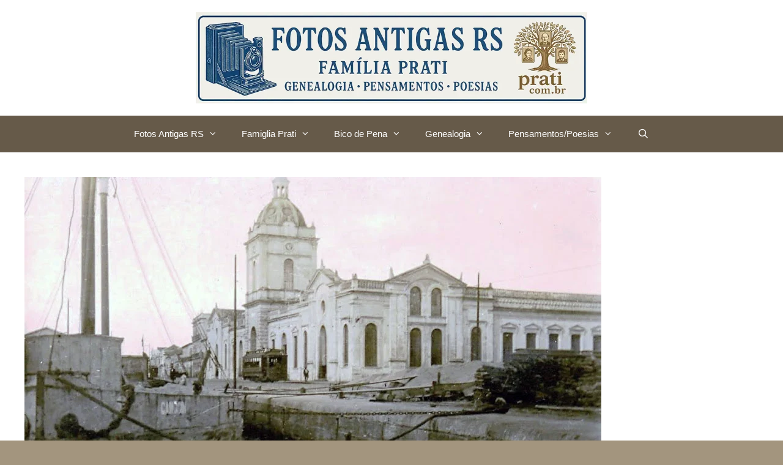

--- FILE ---
content_type: text/html; charset=UTF-8
request_url: https://prati.com.br/rio-grande/rio-grande-porto-alfandega-decada-1920.html
body_size: 18031
content:
<!DOCTYPE html><html lang="pt-BR"><head><script data-no-optimize="1">var litespeed_docref=sessionStorage.getItem("litespeed_docref");litespeed_docref&&(Object.defineProperty(document,"referrer",{get:function(){return litespeed_docref}}),sessionStorage.removeItem("litespeed_docref"));</script> <meta charset="UTF-8"><title>Rio Grande &#8211; Porto &#8211; Alfândega &#8211; década 1920 &#8211; prati.com.br</title><meta name='robots' content='max-image-preview:large' /><style>img:is([sizes="auto" i], [sizes^="auto," i]) { contain-intrinsic-size: 3000px 1500px }</style><meta name="viewport" content="width=device-width, initial-scale=1"><link rel='dns-prefetch' href='//www.googletagmanager.com' /><link rel='dns-prefetch' href='//pagead2.googlesyndication.com' /><link rel="alternate" type="application/rss+xml" title="Feed para prati.com.br &raquo;" href="https://prati.com.br/feed" /><link rel="alternate" type="application/rss+xml" title="Feed de comentários para prati.com.br &raquo;" href="https://prati.com.br/comments/feed" /><link rel="alternate" type="application/rss+xml" title="Feed de comentários para prati.com.br &raquo; Rio Grande &#8211; Porto &#8211; Alfândega &#8211; década 1920" href="https://prati.com.br/rio-grande/rio-grande-porto-alfandega-decada-1920.html/feed" /><link data-optimized="2" rel="stylesheet" href="https://prati.com.br/wp-content/litespeed/css/fac21b41b6c466fa66fbd8aec40efec7.css?ver=444f5" /><style id='classic-theme-styles-inline-css'>/*! This file is auto-generated */
.wp-block-button__link{color:#fff;background-color:#32373c;border-radius:9999px;box-shadow:none;text-decoration:none;padding:calc(.667em + 2px) calc(1.333em + 2px);font-size:1.125em}.wp-block-file__button{background:#32373c;color:#fff;text-decoration:none}</style><style id='global-styles-inline-css'>:root{--wp--preset--aspect-ratio--square: 1;--wp--preset--aspect-ratio--4-3: 4/3;--wp--preset--aspect-ratio--3-4: 3/4;--wp--preset--aspect-ratio--3-2: 3/2;--wp--preset--aspect-ratio--2-3: 2/3;--wp--preset--aspect-ratio--16-9: 16/9;--wp--preset--aspect-ratio--9-16: 9/16;--wp--preset--color--black: #000000;--wp--preset--color--cyan-bluish-gray: #abb8c3;--wp--preset--color--white: #ffffff;--wp--preset--color--pale-pink: #f78da7;--wp--preset--color--vivid-red: #cf2e2e;--wp--preset--color--luminous-vivid-orange: #ff6900;--wp--preset--color--luminous-vivid-amber: #fcb900;--wp--preset--color--light-green-cyan: #7bdcb5;--wp--preset--color--vivid-green-cyan: #00d084;--wp--preset--color--pale-cyan-blue: #8ed1fc;--wp--preset--color--vivid-cyan-blue: #0693e3;--wp--preset--color--vivid-purple: #9b51e0;--wp--preset--color--contrast: var(--contrast);--wp--preset--color--contrast-2: var(--contrast-2);--wp--preset--color--contrast-3: var(--contrast-3);--wp--preset--color--base: var(--base);--wp--preset--color--base-2: var(--base-2);--wp--preset--color--base-3: var(--base-3);--wp--preset--color--accent: var(--accent);--wp--preset--gradient--vivid-cyan-blue-to-vivid-purple: linear-gradient(135deg,rgba(6,147,227,1) 0%,rgb(155,81,224) 100%);--wp--preset--gradient--light-green-cyan-to-vivid-green-cyan: linear-gradient(135deg,rgb(122,220,180) 0%,rgb(0,208,130) 100%);--wp--preset--gradient--luminous-vivid-amber-to-luminous-vivid-orange: linear-gradient(135deg,rgba(252,185,0,1) 0%,rgba(255,105,0,1) 100%);--wp--preset--gradient--luminous-vivid-orange-to-vivid-red: linear-gradient(135deg,rgba(255,105,0,1) 0%,rgb(207,46,46) 100%);--wp--preset--gradient--very-light-gray-to-cyan-bluish-gray: linear-gradient(135deg,rgb(238,238,238) 0%,rgb(169,184,195) 100%);--wp--preset--gradient--cool-to-warm-spectrum: linear-gradient(135deg,rgb(74,234,220) 0%,rgb(151,120,209) 20%,rgb(207,42,186) 40%,rgb(238,44,130) 60%,rgb(251,105,98) 80%,rgb(254,248,76) 100%);--wp--preset--gradient--blush-light-purple: linear-gradient(135deg,rgb(255,206,236) 0%,rgb(152,150,240) 100%);--wp--preset--gradient--blush-bordeaux: linear-gradient(135deg,rgb(254,205,165) 0%,rgb(254,45,45) 50%,rgb(107,0,62) 100%);--wp--preset--gradient--luminous-dusk: linear-gradient(135deg,rgb(255,203,112) 0%,rgb(199,81,192) 50%,rgb(65,88,208) 100%);--wp--preset--gradient--pale-ocean: linear-gradient(135deg,rgb(255,245,203) 0%,rgb(182,227,212) 50%,rgb(51,167,181) 100%);--wp--preset--gradient--electric-grass: linear-gradient(135deg,rgb(202,248,128) 0%,rgb(113,206,126) 100%);--wp--preset--gradient--midnight: linear-gradient(135deg,rgb(2,3,129) 0%,rgb(40,116,252) 100%);--wp--preset--font-size--small: 13px;--wp--preset--font-size--medium: 20px;--wp--preset--font-size--large: 36px;--wp--preset--font-size--x-large: 42px;--wp--preset--spacing--20: 0.44rem;--wp--preset--spacing--30: 0.67rem;--wp--preset--spacing--40: 1rem;--wp--preset--spacing--50: 1.5rem;--wp--preset--spacing--60: 2.25rem;--wp--preset--spacing--70: 3.38rem;--wp--preset--spacing--80: 5.06rem;--wp--preset--shadow--natural: 6px 6px 9px rgba(0, 0, 0, 0.2);--wp--preset--shadow--deep: 12px 12px 50px rgba(0, 0, 0, 0.4);--wp--preset--shadow--sharp: 6px 6px 0px rgba(0, 0, 0, 0.2);--wp--preset--shadow--outlined: 6px 6px 0px -3px rgba(255, 255, 255, 1), 6px 6px rgba(0, 0, 0, 1);--wp--preset--shadow--crisp: 6px 6px 0px rgba(0, 0, 0, 1);}:where(.is-layout-flex){gap: 0.5em;}:where(.is-layout-grid){gap: 0.5em;}body .is-layout-flex{display: flex;}.is-layout-flex{flex-wrap: wrap;align-items: center;}.is-layout-flex > :is(*, div){margin: 0;}body .is-layout-grid{display: grid;}.is-layout-grid > :is(*, div){margin: 0;}:where(.wp-block-columns.is-layout-flex){gap: 2em;}:where(.wp-block-columns.is-layout-grid){gap: 2em;}:where(.wp-block-post-template.is-layout-flex){gap: 1.25em;}:where(.wp-block-post-template.is-layout-grid){gap: 1.25em;}.has-black-color{color: var(--wp--preset--color--black) !important;}.has-cyan-bluish-gray-color{color: var(--wp--preset--color--cyan-bluish-gray) !important;}.has-white-color{color: var(--wp--preset--color--white) !important;}.has-pale-pink-color{color: var(--wp--preset--color--pale-pink) !important;}.has-vivid-red-color{color: var(--wp--preset--color--vivid-red) !important;}.has-luminous-vivid-orange-color{color: var(--wp--preset--color--luminous-vivid-orange) !important;}.has-luminous-vivid-amber-color{color: var(--wp--preset--color--luminous-vivid-amber) !important;}.has-light-green-cyan-color{color: var(--wp--preset--color--light-green-cyan) !important;}.has-vivid-green-cyan-color{color: var(--wp--preset--color--vivid-green-cyan) !important;}.has-pale-cyan-blue-color{color: var(--wp--preset--color--pale-cyan-blue) !important;}.has-vivid-cyan-blue-color{color: var(--wp--preset--color--vivid-cyan-blue) !important;}.has-vivid-purple-color{color: var(--wp--preset--color--vivid-purple) !important;}.has-black-background-color{background-color: var(--wp--preset--color--black) !important;}.has-cyan-bluish-gray-background-color{background-color: var(--wp--preset--color--cyan-bluish-gray) !important;}.has-white-background-color{background-color: var(--wp--preset--color--white) !important;}.has-pale-pink-background-color{background-color: var(--wp--preset--color--pale-pink) !important;}.has-vivid-red-background-color{background-color: var(--wp--preset--color--vivid-red) !important;}.has-luminous-vivid-orange-background-color{background-color: var(--wp--preset--color--luminous-vivid-orange) !important;}.has-luminous-vivid-amber-background-color{background-color: var(--wp--preset--color--luminous-vivid-amber) !important;}.has-light-green-cyan-background-color{background-color: var(--wp--preset--color--light-green-cyan) !important;}.has-vivid-green-cyan-background-color{background-color: var(--wp--preset--color--vivid-green-cyan) !important;}.has-pale-cyan-blue-background-color{background-color: var(--wp--preset--color--pale-cyan-blue) !important;}.has-vivid-cyan-blue-background-color{background-color: var(--wp--preset--color--vivid-cyan-blue) !important;}.has-vivid-purple-background-color{background-color: var(--wp--preset--color--vivid-purple) !important;}.has-black-border-color{border-color: var(--wp--preset--color--black) !important;}.has-cyan-bluish-gray-border-color{border-color: var(--wp--preset--color--cyan-bluish-gray) !important;}.has-white-border-color{border-color: var(--wp--preset--color--white) !important;}.has-pale-pink-border-color{border-color: var(--wp--preset--color--pale-pink) !important;}.has-vivid-red-border-color{border-color: var(--wp--preset--color--vivid-red) !important;}.has-luminous-vivid-orange-border-color{border-color: var(--wp--preset--color--luminous-vivid-orange) !important;}.has-luminous-vivid-amber-border-color{border-color: var(--wp--preset--color--luminous-vivid-amber) !important;}.has-light-green-cyan-border-color{border-color: var(--wp--preset--color--light-green-cyan) !important;}.has-vivid-green-cyan-border-color{border-color: var(--wp--preset--color--vivid-green-cyan) !important;}.has-pale-cyan-blue-border-color{border-color: var(--wp--preset--color--pale-cyan-blue) !important;}.has-vivid-cyan-blue-border-color{border-color: var(--wp--preset--color--vivid-cyan-blue) !important;}.has-vivid-purple-border-color{border-color: var(--wp--preset--color--vivid-purple) !important;}.has-vivid-cyan-blue-to-vivid-purple-gradient-background{background: var(--wp--preset--gradient--vivid-cyan-blue-to-vivid-purple) !important;}.has-light-green-cyan-to-vivid-green-cyan-gradient-background{background: var(--wp--preset--gradient--light-green-cyan-to-vivid-green-cyan) !important;}.has-luminous-vivid-amber-to-luminous-vivid-orange-gradient-background{background: var(--wp--preset--gradient--luminous-vivid-amber-to-luminous-vivid-orange) !important;}.has-luminous-vivid-orange-to-vivid-red-gradient-background{background: var(--wp--preset--gradient--luminous-vivid-orange-to-vivid-red) !important;}.has-very-light-gray-to-cyan-bluish-gray-gradient-background{background: var(--wp--preset--gradient--very-light-gray-to-cyan-bluish-gray) !important;}.has-cool-to-warm-spectrum-gradient-background{background: var(--wp--preset--gradient--cool-to-warm-spectrum) !important;}.has-blush-light-purple-gradient-background{background: var(--wp--preset--gradient--blush-light-purple) !important;}.has-blush-bordeaux-gradient-background{background: var(--wp--preset--gradient--blush-bordeaux) !important;}.has-luminous-dusk-gradient-background{background: var(--wp--preset--gradient--luminous-dusk) !important;}.has-pale-ocean-gradient-background{background: var(--wp--preset--gradient--pale-ocean) !important;}.has-electric-grass-gradient-background{background: var(--wp--preset--gradient--electric-grass) !important;}.has-midnight-gradient-background{background: var(--wp--preset--gradient--midnight) !important;}.has-small-font-size{font-size: var(--wp--preset--font-size--small) !important;}.has-medium-font-size{font-size: var(--wp--preset--font-size--medium) !important;}.has-large-font-size{font-size: var(--wp--preset--font-size--large) !important;}.has-x-large-font-size{font-size: var(--wp--preset--font-size--x-large) !important;}
:where(.wp-block-post-template.is-layout-flex){gap: 1.25em;}:where(.wp-block-post-template.is-layout-grid){gap: 1.25em;}
:where(.wp-block-columns.is-layout-flex){gap: 2em;}:where(.wp-block-columns.is-layout-grid){gap: 2em;}
:root :where(.wp-block-pullquote){font-size: 1.5em;line-height: 1.6;}</style><style id='generate-style-inline-css'>body{background-color:#a3957e;color:#000000;}a{color:#665a49;}a:visited{color:#c4af99;}a:hover, a:focus{text-decoration:underline;}.entry-title a, .site-branding a, a.button, .wp-block-button__link, .main-navigation a{text-decoration:none;}a:hover, a:focus, a:active{color:#000000;}body .grid-container{max-width:1280px;}.wp-block-group__inner-container{max-width:1280px;margin-left:auto;margin-right:auto;}.site-header .header-image{width:640px;}.generate-back-to-top{font-size:20px;border-radius:3px;position:fixed;bottom:30px;right:30px;line-height:40px;width:40px;text-align:center;z-index:10;transition:opacity 300ms ease-in-out;opacity:0.1;transform:translateY(1000px);}.generate-back-to-top__show{opacity:1;transform:translateY(0);}.navigation-search{position:absolute;left:-99999px;pointer-events:none;visibility:hidden;z-index:20;width:100%;top:0;transition:opacity 100ms ease-in-out;opacity:0;}.navigation-search.nav-search-active{left:0;right:0;pointer-events:auto;visibility:visible;opacity:1;}.navigation-search input[type="search"]{outline:0;border:0;vertical-align:bottom;line-height:1;opacity:0.9;width:100%;z-index:20;border-radius:0;-webkit-appearance:none;height:60px;}.navigation-search input::-ms-clear{display:none;width:0;height:0;}.navigation-search input::-ms-reveal{display:none;width:0;height:0;}.navigation-search input::-webkit-search-decoration, .navigation-search input::-webkit-search-cancel-button, .navigation-search input::-webkit-search-results-button, .navigation-search input::-webkit-search-results-decoration{display:none;}.main-navigation li.search-item{z-index:21;}li.search-item.active{transition:opacity 100ms ease-in-out;}.nav-left-sidebar .main-navigation li.search-item.active,.nav-right-sidebar .main-navigation li.search-item.active{width:auto;display:inline-block;float:right;}.gen-sidebar-nav .navigation-search{top:auto;bottom:0;}.dropdown-click .main-navigation ul ul{display:none;visibility:hidden;}.dropdown-click .main-navigation ul ul ul.toggled-on{left:0;top:auto;position:relative;box-shadow:none;border-bottom:1px solid rgba(0,0,0,0.05);}.dropdown-click .main-navigation ul ul li:last-child > ul.toggled-on{border-bottom:0;}.dropdown-click .main-navigation ul.toggled-on, .dropdown-click .main-navigation ul li.sfHover > ul.toggled-on{display:block;left:auto;right:auto;opacity:1;visibility:visible;pointer-events:auto;height:auto;overflow:visible;float:none;}.dropdown-click .main-navigation.sub-menu-left .sub-menu.toggled-on, .dropdown-click .main-navigation.sub-menu-left ul li.sfHover > ul.toggled-on{right:0;}.dropdown-click nav ul ul ul{background-color:transparent;}.dropdown-click .widget-area .main-navigation ul ul{top:auto;position:absolute;float:none;width:100%;left:-99999px;}.dropdown-click .widget-area .main-navigation ul ul.toggled-on{position:relative;left:0;right:0;}.dropdown-click .widget-area.sidebar .main-navigation ul li.sfHover ul, .dropdown-click .widget-area.sidebar .main-navigation ul li:hover ul{right:0;left:0;}.dropdown-click .sfHover > a > .dropdown-menu-toggle > .gp-icon svg{transform:rotate(180deg);}:root{--contrast:#222222;--contrast-2:#575760;--contrast-3:#b2b2be;--base:#f0f0f0;--base-2:#f7f8f9;--base-3:#ffffff;--accent:#1e73be;}:root .has-contrast-color{color:var(--contrast);}:root .has-contrast-background-color{background-color:var(--contrast);}:root .has-contrast-2-color{color:var(--contrast-2);}:root .has-contrast-2-background-color{background-color:var(--contrast-2);}:root .has-contrast-3-color{color:var(--contrast-3);}:root .has-contrast-3-background-color{background-color:var(--contrast-3);}:root .has-base-color{color:var(--base);}:root .has-base-background-color{background-color:var(--base);}:root .has-base-2-color{color:var(--base-2);}:root .has-base-2-background-color{background-color:var(--base-2);}:root .has-base-3-color{color:var(--base-3);}:root .has-base-3-background-color{background-color:var(--base-3);}:root .has-accent-color{color:var(--accent);}:root .has-accent-background-color{background-color:var(--accent);}body, button, input, select, textarea{font-family:Arial, Helvetica, sans-serif;font-size:16px;}body{line-height:1.1;}.main-title{font-size:45px;}h1{font-weight:300;font-size:26px;line-height:0.8;}h2{font-weight:300;font-size:20px;line-height:1;}h3{font-size:20px;line-height:1;}.top-bar{background-color:rgba(,,,);color:#ffffff;}.top-bar a{color:#ffffff;}.top-bar a:hover{color:#a2947c;}.site-header{background-color:#ffffff;color:#3a3a3a;}.site-header a{color:#3a3a3a;}.main-title a,.main-title a:hover{color:#222222;}.site-description{color:#757575;}.main-navigation,.main-navigation ul ul{background-color:#665a49;}.main-navigation .main-nav ul li a, .main-navigation .menu-toggle, .main-navigation .menu-bar-items{color:#ffffff;}.main-navigation .main-nav ul li:not([class*="current-menu-"]):hover > a, .main-navigation .main-nav ul li:not([class*="current-menu-"]):focus > a, .main-navigation .main-nav ul li.sfHover:not([class*="current-menu-"]) > a, .main-navigation .menu-bar-item:hover > a, .main-navigation .menu-bar-item.sfHover > a{color:#ffffff;background-color:#a2947c;}button.menu-toggle:hover,button.menu-toggle:focus,.main-navigation .mobile-bar-items a,.main-navigation .mobile-bar-items a:hover,.main-navigation .mobile-bar-items a:focus{color:#ffffff;}.main-navigation .main-nav ul li[class*="current-menu-"] > a{color:#ffffff;background-color:#a2947c;}.navigation-search input[type="search"],.navigation-search input[type="search"]:active, .navigation-search input[type="search"]:focus, .main-navigation .main-nav ul li.search-item.active > a, .main-navigation .menu-bar-items .search-item.active > a{color:#ffffff;background-color:#a2947c;}.main-navigation ul ul{background-color:#665a49;}.main-navigation .main-nav ul ul li a{color:#ffffff;}.main-navigation .main-nav ul ul li:not([class*="current-menu-"]):hover > a,.main-navigation .main-nav ul ul li:not([class*="current-menu-"]):focus > a, .main-navigation .main-nav ul ul li.sfHover:not([class*="current-menu-"]) > a{color:var(--base-3);background-color:var(--contrast);}.main-navigation .main-nav ul ul li[class*="current-menu-"] > a{color:var(--base-3);background-color:#a2947c;}.separate-containers .inside-article, .separate-containers .comments-area, .separate-containers .page-header, .one-container .container, .separate-containers .paging-navigation, .inside-page-header{background-color:#ffffff;}.inside-article a,.paging-navigation a,.comments-area a,.page-header a{color:#594b3e;}.inside-article a:hover,.paging-navigation a:hover,.comments-area a:hover,.page-header a:hover{color:rgba(102,90,73,0.59);}.entry-title a{color:#665a49;}.entry-title a:hover{color:#665a49;}.entry-meta{color:#595959;}.entry-meta a{color:#595959;}.entry-meta a:hover{color:#665a49;}.sidebar .widget{background-color:#ffffff;}.sidebar .widget .widget-title{color:#000000;}.footer-widgets{background-color:#ffffff;}.footer-widgets .widget-title{color:#000000;}.site-info{color:#ffffff;background-color:#665a49;}.site-info a{color:#ffffff;}.site-info a:hover{color:var(--base-3);}.footer-bar .widget_nav_menu .current-menu-item a{color:var(--base-3);}input[type="text"],input[type="email"],input[type="url"],input[type="password"],input[type="search"],input[type="tel"],input[type="number"],textarea,select{color:#666666;background-color:#fafafa;border-color:#cccccc;}input[type="text"]:focus,input[type="email"]:focus,input[type="url"]:focus,input[type="password"]:focus,input[type="search"]:focus,input[type="tel"]:focus,input[type="number"]:focus,textarea:focus,select:focus{color:#666666;background-color:#ffffff;border-color:#bfbfbf;}button,html input[type="button"],input[type="reset"],input[type="submit"],a.button,a.wp-block-button__link:not(.has-background){color:#ffffff;background-color:#666666;}button:hover,html input[type="button"]:hover,input[type="reset"]:hover,input[type="submit"]:hover,a.button:hover,button:focus,html input[type="button"]:focus,input[type="reset"]:focus,input[type="submit"]:focus,a.button:focus,a.wp-block-button__link:not(.has-background):active,a.wp-block-button__link:not(.has-background):focus,a.wp-block-button__link:not(.has-background):hover{color:#ffffff;background-color:#3f3f3f;}a.generate-back-to-top{background-color:rgba( 0,0,0,0.4 );color:#ffffff;}a.generate-back-to-top:hover,a.generate-back-to-top:focus{background-color:rgba( 0,0,0,0.6 );color:#ffffff;}:root{--gp-search-modal-bg-color:var(--base-3);--gp-search-modal-text-color:var(--contrast);--gp-search-modal-overlay-bg-color:rgba(0,0,0,0.2);}@media (max-width:768px){.main-navigation .menu-bar-item:hover > a, .main-navigation .menu-bar-item.sfHover > a{background:none;color:#ffffff;}}.inside-top-bar{padding:10px;}.site-main .wp-block-group__inner-container{padding:40px;}.entry-content .alignwide, body:not(.no-sidebar) .entry-content .alignfull{margin-left:-40px;width:calc(100% + 80px);max-width:calc(100% + 80px);}.rtl .menu-item-has-children .dropdown-menu-toggle{padding-left:20px;}.rtl .main-navigation .main-nav ul li.menu-item-has-children > a{padding-right:20px;}.site-info{padding:20px;}@media (max-width:768px){.separate-containers .inside-article, .separate-containers .comments-area, .separate-containers .page-header, .separate-containers .paging-navigation, .one-container .site-content, .inside-page-header{padding:30px;}.site-main .wp-block-group__inner-container{padding:30px;}.site-info{padding-right:10px;padding-left:10px;}.entry-content .alignwide, body:not(.no-sidebar) .entry-content .alignfull{margin-left:-30px;width:calc(100% + 60px);max-width:calc(100% + 60px);}}.one-container .sidebar .widget{padding:0px;}@media (max-width:768px){.main-navigation .menu-toggle,.main-navigation .mobile-bar-items,.sidebar-nav-mobile:not(#sticky-placeholder){display:block;}.main-navigation ul,.gen-sidebar-nav{display:none;}[class*="nav-float-"] .site-header .inside-header > *{float:none;clear:both;}}</style> <script type="litespeed/javascript" data-src="https://prati.com.br/wp-includes/js/jquery/jquery.min.js" id="jquery-core-js"></script> <script id="bwg_frontend-js-extra" type="litespeed/javascript">var bwg_objectsL10n={"bwg_field_required":"field is required.","bwg_mail_validation":"This is not a valid email address.","bwg_search_result":"There are no images matching your search.","bwg_select_tag":"Select Tag","bwg_order_by":"Order By","bwg_search":"Search","bwg_show_ecommerce":"Show Ecommerce","bwg_hide_ecommerce":"Hide Ecommerce","bwg_show_comments":"Show Comments","bwg_hide_comments":"Hide Comments","bwg_restore":"Restore","bwg_maximize":"Maximize","bwg_fullscreen":"Fullscreen","bwg_exit_fullscreen":"Exit Fullscreen","bwg_search_tag":"SEARCH...","bwg_tag_no_match":"No tags found","bwg_all_tags_selected":"All tags selected","bwg_tags_selected":"tags selected","play":"Play","pause":"Pause","is_pro":"","bwg_play":"Play","bwg_pause":"Pause","bwg_hide_info":"Hide info","bwg_show_info":"Show info","bwg_hide_rating":"Hide rating","bwg_show_rating":"Show rating","ok":"Ok","cancel":"Cancel","select_all":"Select all","lazy_load":"0","lazy_loader":"https:\/\/prati.com.br\/wp-content\/plugins\/photo-gallery\/images\/ajax_loader.png","front_ajax":"0","bwg_tag_see_all":"see all tags","bwg_tag_see_less":"see less tags"}</script> 
 <script type="litespeed/javascript" data-src="https://www.googletagmanager.com/gtag/js?id=G-6J2S6S5Y3P" id="google_gtagjs-js"></script> <script id="google_gtagjs-js-after" type="litespeed/javascript">window.dataLayer=window.dataLayer||[];function gtag(){dataLayer.push(arguments)}
gtag("set","linker",{"domains":["prati.com.br"]});gtag("js",new Date());gtag("set","developer_id.dZTNiMT",!0);gtag("config","G-6J2S6S5Y3P");window._googlesitekit=window._googlesitekit||{};window._googlesitekit.throttledEvents=[];window._googlesitekit.gtagEvent=(name,data)=>{var key=JSON.stringify({name,data});if(!!window._googlesitekit.throttledEvents[key]){return}window._googlesitekit.throttledEvents[key]=!0;setTimeout(()=>{delete window._googlesitekit.throttledEvents[key]},5);gtag("event",name,{...data,event_source:"site-kit"})}</script> <link rel="https://api.w.org/" href="https://prati.com.br/wp-json/" /><link rel="alternate" title="JSON" type="application/json" href="https://prati.com.br/wp-json/wp/v2/posts/9515" /><link rel="EditURI" type="application/rsd+xml" title="RSD" href="https://prati.com.br/xmlrpc.php?rsd" /><meta name="generator" content="WordPress 6.8.3" /><link rel="canonical" href="https://prati.com.br/rio-grande/rio-grande-porto-alfandega-decada-1920.html" /><link rel='shortlink' href='https://prati.com.br/?p=9515' /><link rel="alternate" title="oEmbed (JSON)" type="application/json+oembed" href="https://prati.com.br/wp-json/oembed/1.0/embed?url=https%3A%2F%2Fprati.com.br%2Frio-grande%2Frio-grande-porto-alfandega-decada-1920.html" /><link rel="alternate" title="oEmbed (XML)" type="text/xml+oembed" href="https://prati.com.br/wp-json/oembed/1.0/embed?url=https%3A%2F%2Fprati.com.br%2Frio-grande%2Frio-grande-porto-alfandega-decada-1920.html&#038;format=xml" /><meta name="generator" content="Site Kit by Google 1.163.0" /><meta property="og:title" content="Rio Grande &#8211; Porto &#8211; Alfândega &#8211; década 1920"><meta property="og:url" content="https://prati.com.br/rio-grande/rio-grande-porto-alfandega-decada-1920.html"><meta property="og:description" content="Fonte: não identificada."><meta property="og:image" content="https://prati.com.br/wp-content/uploads/2019/01/Rio-Grande-Alfândega-déc1920.jpg"><meta property="og:image:width" content="943"><meta property="og:image:height" content="640"><meta name="twitter:image" content="https://prati.com.br/wp-content/uploads/2019/01/Rio-Grande-Alfândega-déc1920.jpg"><meta name="twitter:card" content="summary_large_image"><link rel="pingback" href="https://prati.com.br/xmlrpc.php"><meta name="google-adsense-platform-account" content="ca-host-pub-2644536267352236"><meta name="google-adsense-platform-domain" content="sitekit.withgoogle.com"> <script type="litespeed/javascript" data-src="https://pagead2.googlesyndication.com/pagead/js/adsbygoogle.js?client=ca-pub-8549928925570949&amp;host=ca-host-pub-2644536267352236" crossorigin="anonymous"></script> <link rel="icon" href="https://prati.com.br/wp-content/uploads/2025/07/Captura-de-Tela-2025-07-31-as-20.43.14-150x150.png" sizes="32x32" /><link rel="icon" href="https://prati.com.br/wp-content/uploads/2025/07/Captura-de-Tela-2025-07-31-as-20.43.14.png" sizes="192x192" /><link rel="apple-touch-icon" href="https://prati.com.br/wp-content/uploads/2025/07/Captura-de-Tela-2025-07-31-as-20.43.14.png" /><meta name="msapplication-TileImage" content="https://prati.com.br/wp-content/uploads/2025/07/Captura-de-Tela-2025-07-31-as-20.43.14.png" /></head><body class="wp-singular post-template-default single single-post postid-9515 single-format-standard wp-custom-logo wp-embed-responsive wp-theme-generatepress no-sidebar nav-below-header one-container contained-header active-footer-widgets-2 nav-search-enabled nav-aligned-center header-aligned-center dropdown-click-arrow dropdown-click featured-image-active" itemtype="https://schema.org/Blog" itemscope>
<a class="screen-reader-text skip-link" href="#content" title="Pular para o conteúdo">Pular para o conteúdo</a><header class="site-header grid-container grid-parent" id="masthead" aria-label="Site"  itemtype="https://schema.org/WPHeader" itemscope><div class="inside-header grid-container grid-parent"><div class="site-logo">
<a href="https://prati.com.br/" rel="home">
<img data-lazyloaded="1" src="[data-uri]"  class="header-image is-logo-image" alt="prati.com.br" data-src="https://prati.com.br/wp-content/uploads/2025/07/cropped-logofamiglia1.webp" data-srcset="https://prati.com.br/wp-content/uploads/2025/07/cropped-logofamiglia1.webp 1x, https://prati.com.br/wp-content/uploads/2025/07/logofamiglia1.webp 2x" width="960" height="224" />
</a></div></div></header><nav class="main-navigation grid-container grid-parent sub-menu-right" id="site-navigation" aria-label="Primary"  itemtype="https://schema.org/SiteNavigationElement" itemscope><div class="inside-navigation grid-container grid-parent"><form method="get" class="search-form navigation-search" action="https://prati.com.br/">
<input type="search" class="search-field" value="" name="s" title="Pesquisar" /></form><div class="mobile-bar-items">
<span class="search-item">
<a aria-label="Abrir barra de pesquisa" href="#">
</a>
</span></div>
<button class="menu-toggle" aria-controls="primary-menu" aria-expanded="false">
<span class="mobile-menu">Menu</span>				</button><div id="primary-menu" class="main-nav"><ul id="menu-principalgeral" class=" menu sf-menu"><li id="menu-item-5439" class="menu-item menu-item-type-post_type menu-item-object-page menu-item-has-children menu-item-5439"><a href="https://prati.com.br/fotosantigas">Fotos Antigas RS<span role="button" class="dropdown-menu-toggle" tabindex="0" aria-label="Open Sub-Menu"></span></a><ul class="sub-menu"><li id="menu-item-10416" class="menu-item menu-item-type-post_type menu-item-object-page current_page_parent menu-item-10416"><a href="https://prati.com.br/fotosantigas/postagens">Postagens novas RS</a></li><li id="menu-item-5735" class="menu-item menu-item-type-post_type menu-item-object-page menu-item-5735"><a href="https://prati.com.br/fotosantigas/fotos-antigas-porto-alegre">Porto Alegre RS</a></li><li id="menu-item-5537" class="menu-item menu-item-type-post_type menu-item-object-page menu-item-5537"><a href="https://prati.com.br/fotosantigas/albuns">Cidades RS</a></li><li id="menu-item-5600" class="menu-item menu-item-type-post_type menu-item-object-page menu-item-5600"><a href="https://prati.com.br/fotosantigas/fotos-antigas-mapas-e-plantas">Mapas e Plantas RS</a></li><li id="menu-item-5892" class="menu-item menu-item-type-post_type menu-item-object-page menu-item-5892"><a href="https://prati.com.br/fotosantigas/fotos-antigas-rs-rio-grande-do-suldiversas">Diversas RS</a></li><li id="menu-item-5238" class="menu-item menu-item-type-post_type menu-item-object-page menu-item-5238"><a href="https://prati.com.br/fotosantigas/fotos-antigas-revolucao-farroupilha" title="Revolução Farroupilha(Guerra dos Farrapos)">Guerra Farrapos RS</a></li><li id="menu-item-6087" class="menu-item menu-item-type-post_type menu-item-object-page menu-item-6087"><a href="https://prati.com.br/fotosantigas/videos-rs">Vídeos RS</a></li><li id="menu-item-5246" class="menu-item menu-item-type-post_type menu-item-object-page menu-item-5246"><a href="https://prati.com.br/fotosantigas/fotos-antigas-outras-imagens">Brasil, Países, Outros</a></li></ul></li><li id="menu-item-5155" class="menu-item menu-item-type-post_type menu-item-object-page menu-item-has-children menu-item-5155"><a href="https://prati.com.br/famiglia-prati">Famiglia Prati<span role="button" class="dropdown-menu-toggle" tabindex="0" aria-label="Open Sub-Menu"></span></a><ul class="sub-menu"><li id="menu-item-5156" class="menu-item menu-item-type-post_type menu-item-object-page menu-item-has-children menu-item-5156"><a href="https://prati.com.br/famiglia-prati/ilustresilustri">Ilustres(Ilustri)<span role="button" class="dropdown-menu-toggle" tabindex="0" aria-label="Open Sub-Menu"></span></a><ul class="sub-menu"><li id="menu-item-5157" class="menu-item menu-item-type-post_type menu-item-object-page menu-item-5157"><a href="https://prati.com.br/famiglia-prati/ilustresilustri/angelico-prati" title="Biografia Italiano">Angelico Prati</a></li><li id="menu-item-5158" class="menu-item menu-item-type-post_type menu-item-object-page menu-item-has-children menu-item-5158"><a href="https://prati.com.br/famiglia-prati/ilustresilustri/claudio-cecconi-prati-biografia-italiano" title="Biografia Italiano">Claudio Cecconi Prati<span role="button" class="dropdown-menu-toggle" tabindex="0" aria-label="Open Sub-Menu"></span></a><ul class="sub-menu"><li id="menu-item-5159" class="menu-item menu-item-type-post_type menu-item-object-page menu-item-5159"><a href="https://prati.com.br/famiglia-prati/ilustresilustri/claudio-cecconi-prati-biografia-italiano">Biografia Italiano</a></li><li id="menu-item-5160" class="menu-item menu-item-type-post_type menu-item-object-page menu-item-5160"><a href="https://prati.com.br/famiglia-prati/ilustresilustri/fotosantigasrs">Opere/Fotografie/Documenti</a></li><li id="menu-item-5161" class="menu-item menu-item-type-post_type menu-item-object-page menu-item-5161"><a href="https://prati.com.br/famiglia-prati/ilustresilustri/claudio-cecconi-prati-elenco-opere">Elenco Opere</a></li></ul></li><li id="menu-item-5162" class="menu-item menu-item-type-post_type menu-item-object-page menu-item-has-children menu-item-5162"><a href="https://prati.com.br/famiglia-prati/ilustresilustri/edmondo-prati-biografia-italiano">Edmondo Prati<span role="button" class="dropdown-menu-toggle" tabindex="0" aria-label="Open Sub-Menu"></span></a><ul class="sub-menu"><li id="menu-item-5163" class="menu-item menu-item-type-post_type menu-item-object-page menu-item-5163"><a href="https://prati.com.br/famiglia-prati/ilustresilustri/edmondo-prati-biografia-italiano">Biografia Italiano</a></li><li id="menu-item-5164" class="menu-item menu-item-type-post_type menu-item-object-page menu-item-5164"><a href="https://prati.com.br/famiglia-prati/ilustresilustri/edmondo-prati-operefotografiedocumenti">Opere/Fotografie/Documenti</a></li></ul></li><li id="menu-item-5165" class="menu-item menu-item-type-post_type menu-item-object-page menu-item-5165"><a href="https://prati.com.br/famiglia-prati/ilustresilustri/eriberto-prati">Eriberto Prati</a></li><li id="menu-item-5166" class="menu-item menu-item-type-post_type menu-item-object-page menu-item-has-children menu-item-5166"><a href="https://prati.com.br/famiglia-prati/ilustresilustri/eugenio-prati" title="Biografia Italiano">Eugenio Prati<span role="button" class="dropdown-menu-toggle" tabindex="0" aria-label="Open Sub-Menu"></span></a><ul class="sub-menu"><li id="menu-item-5167" class="menu-item menu-item-type-post_type menu-item-object-page menu-item-5167"><a href="https://prati.com.br/famiglia-prati/ilustresilustri/eugenio-prati">Biografia Italiano</a></li><li id="menu-item-5168" class="menu-item menu-item-type-post_type menu-item-object-page menu-item-5168"><a href="https://prati.com.br/famiglia-prati/ilustresilustri/biografia-espanhol">Biografia Espanhol</a></li><li id="menu-item-5169" class="menu-item menu-item-type-post_type menu-item-object-page menu-item-5169"><a href="https://prati.com.br/famiglia-prati/ilustresilustri/biografia-portugues">Biografia Português</a></li><li id="menu-item-5170" class="menu-item menu-item-type-post_type menu-item-object-page menu-item-5170"><a href="https://prati.com.br/famiglia-prati/ilustresilustri/eugenio-prati-operefotografiedocumenti">Opere/Fotografie/Documenti</a></li><li id="menu-item-5171" class="menu-item menu-item-type-post_type menu-item-object-page menu-item-5171"><a href="https://prati.com.br/famiglia-prati/ilustresilustri/eugenio-prati-diario-della-baronessa-giulia-turco-lazzari">Diario della baronessa Giulia Turco Lazzari</a></li><li id="menu-item-5172" class="menu-item menu-item-type-post_type menu-item-object-page menu-item-5172"><a href="https://prati.com.br/famiglia-prati/ilustresilustri/eugenio-prati-elenco-opere-e-litografie">Elenco Opere e Litografie</a></li><li id="menu-item-5173" class="menu-item menu-item-type-post_type menu-item-object-page menu-item-5173"><a href="https://prati.com.br/famiglia-prati/ilustresilustri/eugenio-prati-mostre-elenco">Mostre &#8211; Elenco</a></li><li id="menu-item-5174" class="menu-item menu-item-type-post_type menu-item-object-page menu-item-5174"><a href="https://prati.com.br/famiglia-prati/ilustresilustri/eugenio-prati-bibliografia">Bibliografia</a></li></ul></li><li id="menu-item-5175" class="menu-item menu-item-type-post_type menu-item-object-page menu-item-5175"><a href="https://prati.com.br/famiglia-prati/ilustresilustri/gioacchino-prati">Gioacchino Prati</a></li><li id="menu-item-5176" class="menu-item menu-item-type-post_type menu-item-object-page menu-item-5176"><a href="https://prati.com.br/famiglia-prati/ilustresilustri/giovanni-prati">Giovanni Prati</a></li><li id="menu-item-5177" class="menu-item menu-item-type-post_type menu-item-object-page menu-item-has-children menu-item-5177"><a href="https://prati.com.br/famiglia-prati/ilustresilustri/giulio-cesare-prati-biografia-italiano">Giulio Cesare Prati<span role="button" class="dropdown-menu-toggle" tabindex="0" aria-label="Open Sub-Menu"></span></a><ul class="sub-menu"><li id="menu-item-5178" class="menu-item menu-item-type-post_type menu-item-object-page menu-item-5178"><a href="https://prati.com.br/famiglia-prati/ilustresilustri/giulio-cesare-prati-biografia-italiano">Biografia Italiano</a></li><li id="menu-item-5179" class="menu-item menu-item-type-post_type menu-item-object-page menu-item-5179"><a href="https://prati.com.br/famiglia-prati/ilustresilustri/giulio-cesare-prati-biografia-espanhol">Biografia Espanhol</a></li><li id="menu-item-5180" class="menu-item menu-item-type-post_type menu-item-object-page menu-item-5180"><a href="https://prati.com.br/famiglia-prati/ilustresilustri/giulio-cesare-prati-operefotografiedocumenti">Opere/Fotografie/Documenti</a></li><li id="menu-item-5181" class="menu-item menu-item-type-post_type menu-item-object-page menu-item-5181"><a href="https://prati.com.br/famiglia-prati/ilustresilustri/giulio-cesare-prati-elenco-opere">Elenco Opere</a></li><li id="menu-item-5182" class="menu-item menu-item-type-post_type menu-item-object-page menu-item-5182"><a href="https://prati.com.br/famiglia-prati/ilustresilustri/giulio-cesare-prati-bibliografia">Bibliografia</a></li></ul></li><li id="menu-item-5183" class="menu-item menu-item-type-post_type menu-item-object-page menu-item-5183"><a href="https://prati.com.br/famiglia-prati/ilustresilustri/guido-prati">Guido Prati</a></li><li id="menu-item-5184" class="menu-item menu-item-type-post_type menu-item-object-page menu-item-5184"><a href="https://prati.com.br/famiglia-prati/ilustresilustri/ida-prati">Ida Prati</a></li><li id="menu-item-5185" class="menu-item menu-item-type-post_type menu-item-object-page menu-item-5185"><a href="https://prati.com.br/famiglia-prati/ilustresilustri/michelangelo-prati">Michelangelo Prati</a></li><li id="menu-item-5186" class="menu-item menu-item-type-post_type menu-item-object-page menu-item-has-children menu-item-5186"><a href="https://prati.com.br/famiglia-prati/ilustresilustri/romualdo-prati-biografia-italiano">Romualdo Prati<span role="button" class="dropdown-menu-toggle" tabindex="0" aria-label="Open Sub-Menu"></span></a><ul class="sub-menu"><li id="menu-item-5187" class="menu-item menu-item-type-post_type menu-item-object-page menu-item-5187"><a href="https://prati.com.br/famiglia-prati/ilustresilustri/romualdo-prati-biografia-italiano">Biografia Italiano</a></li><li id="menu-item-5188" class="menu-item menu-item-type-post_type menu-item-object-page menu-item-5188"><a href="https://prati.com.br/famiglia-prati/ilustresilustri/romualdo-prati-biografia-espanhol">Biografia Espanhol</a></li><li id="menu-item-5189" class="menu-item menu-item-type-post_type menu-item-object-page menu-item-5189"><a href="https://prati.com.br/famiglia-prati/ilustresilustri/romualdo-prati-operefotografiedocumenti">Opere/Fotografie/Documenti</a></li><li id="menu-item-5190" class="menu-item menu-item-type-post_type menu-item-object-page menu-item-5190"><a href="https://prati.com.br/famiglia-prati/ilustresilustri/romualdo-prati-elenco-opere">Elenco Opere</a></li><li id="menu-item-5191" class="menu-item menu-item-type-post_type menu-item-object-page menu-item-5191"><a href="https://prati.com.br/famiglia-prati/ilustresilustri/romualdo-prati-bibliografia">Bibliografia</a></li></ul></li></ul></li><li id="menu-item-10654" class="menu-item menu-item-type-post_type menu-item-object-page menu-item-has-children menu-item-10654"><a href="https://prati.com.br/famiglia-prati/famiglia-prati-caldonazzo">Caldonazzo<span role="button" class="dropdown-menu-toggle" tabindex="0" aria-label="Open Sub-Menu"></span></a><ul class="sub-menu"><li id="menu-item-5198" class="menu-item menu-item-type-post_type menu-item-object-page menu-item-5198"><a href="https://prati.com.br/famiglia-prati/famiglia-prati-caldonazzo/caldonazzo-localizacao">Localização</a></li><li id="menu-item-5194" class="menu-item menu-item-type-post_type menu-item-object-page menu-item-5194"><a href="https://prati.com.br/famiglia-prati/famiglia-prati-caldonazzo/caldonazzo">Árvore genealógica</a></li><li id="menu-item-9978" class="menu-item menu-item-type-post_type menu-item-object-page menu-item-9978"><a href="https://prati.com.br/famiglia-prati/famiglia-prati-caldonazzo/caldonazzo-arvore-fotografica">Árvore fotográfica</a></li><li id="menu-item-5193" class="menu-item menu-item-type-post_type menu-item-object-page menu-item-5193"><a href="https://prati.com.br/famiglia-prati/famiglia-prati-caldonazzo/caldonazzo-cidade">Fotografie/Documenti</a></li><li id="menu-item-5196" class="menu-item menu-item-type-post_type menu-item-object-page menu-item-5196"><a href="https://prati.com.br/famiglia-prati/famiglia-prati-caldonazzo/caldonazzo-artistascorreio-do-povo">Artistas(Correio do Povo)</a></li><li id="menu-item-5197" class="menu-item menu-item-type-post_type menu-item-object-page menu-item-5197"><a href="https://prati.com.br/famiglia-prati/famiglia-prati-caldonazzo/museo-virtualeladige">Museo Virtuale(Ladige)</a></li><li id="menu-item-6801" class="menu-item menu-item-type-post_type menu-item-object-page menu-item-6801"><a href="https://prati.com.br/famiglia-prati/famiglia-prati-caldonazzo/caldonazzo-nascimentos-1815-1903">Nascimentos – 1815 – 1903</a></li></ul></li><li id="menu-item-10660" class="menu-item menu-item-type-post_type menu-item-object-page menu-item-has-children menu-item-10660"><a href="https://prati.com.br/famiglia-prati/gualtieri">Gualtieri<span role="button" class="dropdown-menu-toggle" tabindex="0" aria-label="Open Sub-Menu"></span></a><ul class="sub-menu"><li id="menu-item-5202" class="menu-item menu-item-type-post_type menu-item-object-page menu-item-5202"><a href="https://prati.com.br/famiglia-prati/gualtieri/gualtieri-localizacao">Localização</a></li><li id="menu-item-5201" class="menu-item menu-item-type-post_type menu-item-object-page menu-item-5201"><a href="https://prati.com.br/famiglia-prati/gualtieri/gualtieri-arvore-genealogica">Árvore Genealógica</a></li><li id="menu-item-5200" class="menu-item menu-item-type-post_type menu-item-object-page menu-item-5200"><a href="https://prati.com.br/famiglia-prati/gualtieri/gualtieri-fotografiedocumenti">Fotografie/Documenti</a></li><li id="menu-item-6847" class="menu-item menu-item-type-post_type menu-item-object-page menu-item-6847"><a href="https://prati.com.br/famiglia-prati/gualtieri/gualtieri-genealogia-do-ramo">Genealogia do Ramo</a></li><li id="menu-item-6844" class="menu-item menu-item-type-post_type menu-item-object-page menu-item-6844"><a href="https://prati.com.br/famiglia-prati/gualtieri/livro-descoberta-das-raizes">Livro Descoberta das Raízes</a></li></ul></li><li id="menu-item-10664" class="menu-item menu-item-type-post_type menu-item-object-page menu-item-has-children menu-item-10664"><a href="https://prati.com.br/famiglia-prati/piemonte-bage">Piemonte/Bagé<span role="button" class="dropdown-menu-toggle" tabindex="0" aria-label="Open Sub-Menu"></span></a><ul class="sub-menu"><li id="menu-item-5206" class="menu-item menu-item-type-post_type menu-item-object-page menu-item-5206"><a href="https://prati.com.br/famiglia-prati/piemonte-bage/piemontebage-localizacao">Localização</a></li><li id="menu-item-5204" class="menu-item menu-item-type-post_type menu-item-object-page menu-item-5204"><a href="https://prati.com.br/famiglia-prati/piemonte-bage/piemontebage-arvore-genealogica">Árvore Genealógica</a></li></ul></li><li id="menu-item-10667" class="menu-item menu-item-type-post_type menu-item-object-page menu-item-has-children menu-item-10667"><a href="https://prati.com.br/famiglia-prati/frassinoro">Frassinoro<span role="button" class="dropdown-menu-toggle" tabindex="0" aria-label="Open Sub-Menu"></span></a><ul class="sub-menu"><li id="menu-item-5209" class="menu-item menu-item-type-post_type menu-item-object-page menu-item-5209"><a href="https://prati.com.br/famiglia-prati/frassinoro/frassinoro-localizacao">Localização</a></li><li id="menu-item-5208" class="menu-item menu-item-type-post_type menu-item-object-page menu-item-5208"><a href="https://prati.com.br/famiglia-prati/frassinoro/frassinoro-arvore-genealogica">Árvore Genealógica</a></li></ul></li><li id="menu-item-5210" class="menu-item menu-item-type-post_type menu-item-object-page menu-item-has-children menu-item-5210"><a href="https://prati.com.br/famiglia-prati/livroslibri">Livros(libri)<span role="button" class="dropdown-menu-toggle" tabindex="0" aria-label="Open Sub-Menu"></span></a><ul class="sub-menu"><li id="menu-item-5214" class="menu-item menu-item-type-post_type menu-item-object-page menu-item-5214"><a href="https://prati.com.br/famiglia-prati/livroslibri/livroslibri-libro-edmondo-e-giulio">Edmondo e Giulio</a></li><li id="menu-item-5213" class="menu-item menu-item-type-post_type menu-item-object-page menu-item-5213"><a href="https://prati.com.br/famiglia-prati/livroslibri/livroslibri-libro-disegni-eugenio">Eugenio &#8211; Disegni</a></li><li id="menu-item-5215" class="menu-item menu-item-type-post_type menu-item-object-page menu-item-5215"><a href="https://prati.com.br/famiglia-prati/livroslibri/livroslibri-libro-eugenio-giulio-e-romualdo">Eugenio, Giulio e Romualdo</a></li><li id="menu-item-5216" class="menu-item menu-item-type-post_type menu-item-object-page menu-item-5216"><a href="https://prati.com.br/famiglia-prati/livroslibri/livroslibri-libro-eugenio-prati">Eugenio &#8211; Magia,Poesia,Spiritualità</a></li><li id="menu-item-10585" class="menu-item menu-item-type-post_type menu-item-object-page menu-item-10585"><a href="https://prati.com.br/famiglia-prati/livroslibri/livroslibri-poeta-della-spirualita-eugenio-prati">Eugenio &#8211; Poeta della Spirualità</a></li><li id="menu-item-5211" class="menu-item menu-item-type-post_type menu-item-object-page menu-item-5211"><a href="https://prati.com.br/famiglia-prati/livroslibri/livroslibri-libro-famiglia-dallarmi">Famiglia Dallarmi</a></li><li id="menu-item-5212" class="menu-item menu-item-type-post_type menu-item-object-page menu-item-5212"><a href="https://prati.com.br/famiglia-prati/livroslibri/livroslibri-marcas-de-um-pioneiro">Marcas de um Pioneiro</a></li></ul></li><li id="menu-item-5218" class="menu-item menu-item-type-post_type menu-item-object-page menu-item-has-children menu-item-5218"><a href="https://prati.com.br/famiglia-prati/origem-sobrenome">Prati<span role="button" class="dropdown-menu-toggle" tabindex="0" aria-label="Open Sub-Menu"></span></a><ul class="sub-menu"><li id="menu-item-5219" class="menu-item menu-item-type-post_type menu-item-object-page menu-item-5219"><a href="https://prati.com.br/famiglia-prati/brasoes">Brasões</a></li><li id="menu-item-5224" class="menu-item menu-item-type-custom menu-item-object-custom menu-item-5224"><a href="https://www.gens.info/italia/it/turismo-viaggi-e-tradizioni-italia?cognome=prati">Distribuição &#8211; Italia</a></li><li id="menu-item-5220" class="menu-item menu-item-type-post_type menu-item-object-page menu-item-5220"><a href="https://prati.com.br/famiglia-prati/e-mails">E-mails</a></li><li id="menu-item-5217" class="menu-item menu-item-type-post_type menu-item-object-page menu-item-5217"><a href="https://prati.com.br/famiglia-prati/pessoais-facebook">Facebook</a></li><li id="menu-item-5221" class="menu-item menu-item-type-post_type menu-item-object-page menu-item-5221"><a href="https://prati.com.br/famiglia-prati/imigrantes-brasil">Imigrantes Brasil</a></li><li id="menu-item-5225" class="menu-item menu-item-type-post_type menu-item-object-page menu-item-5225"><a href="https://prati.com.br/famiglia-prati/linha-do-tempo-italia">Linha do tempo Italia</a></li><li id="menu-item-5222" class="menu-item menu-item-type-custom menu-item-object-custom menu-item-5222"><a href="https://www.natitrentino.mondotrentino.net/portal/server.pt/community/indice_nati_in_trentino_-_portoghese/841/nati_in_trentino/23810">Nati in Trentino(1815-1923)</a></li><li id="menu-item-5223" class="menu-item menu-item-type-post_type menu-item-object-page menu-item-5223"><a href="https://prati.com.br/famiglia-prati/origem-sobrenome">Origem</a></li><li id="menu-item-6769" class="menu-item menu-item-type-post_type menu-item-object-page menu-item-6769"><a href="https://prati.com.br/famiglia-prati/origens-origini">Reportagem Jornal l’Adige</a></li></ul></li></ul></li><li id="menu-item-5263" class="menu-item menu-item-type-post_type menu-item-object-page menu-item-has-children menu-item-5263"><a href="https://prati.com.br/bico-de-pena">Bico de Pena<span role="button" class="dropdown-menu-toggle" tabindex="0" aria-label="Open Sub-Menu"></span></a><ul class="sub-menu"><li id="menu-item-5264" class="menu-item menu-item-type-post_type menu-item-object-page menu-item-5264"><a href="https://prati.com.br/bico-de-pena/bico-de-pena-cidades">Cidades</a></li><li id="menu-item-5265" class="menu-item menu-item-type-post_type menu-item-object-page menu-item-5265"><a href="https://prati.com.br/bico-de-pena/bico-de-pena-cinema-e-televisao">Cinema e Televisão</a></li><li id="menu-item-5266" class="menu-item menu-item-type-post_type menu-item-object-page menu-item-5266"><a href="https://prati.com.br/bico-de-pena/bico-de-pena-diversas">Diversas</a></li><li id="menu-item-5267" class="menu-item menu-item-type-post_type menu-item-object-page menu-item-5267"><a href="https://prati.com.br/bico-de-pena/bico-de-pena-futebol">Futebol</a></li><li id="menu-item-5268" class="menu-item menu-item-type-post_type menu-item-object-page menu-item-5268"><a href="https://prati.com.br/bico-de-pena/bico-de-pena-musica">Música</a></li><li id="menu-item-5269" class="menu-item menu-item-type-post_type menu-item-object-page menu-item-5269"><a href="https://prati.com.br/bico-de-pena/bico-de-pena-personalidades">Personalidades</a></li><li id="menu-item-5270" class="menu-item menu-item-type-post_type menu-item-object-page menu-item-5270"><a href="https://prati.com.br/bico-de-pena/bico-de-pena-porto-alegre">Porto Alegre</a></li></ul></li><li id="menu-item-5271" class="menu-item menu-item-type-post_type menu-item-object-page menu-item-has-children menu-item-5271"><a href="https://prati.com.br/genealogia">Genealogia<span role="button" class="dropdown-menu-toggle" tabindex="0" aria-label="Open Sub-Menu"></span></a><ul class="sub-menu"><li id="menu-item-5272" class="menu-item menu-item-type-post_type menu-item-object-page menu-item-5272"><a href="https://prati.com.br/genealogia/genealogia-cidadania-italiana">Cidadania Italiana</a></li><li id="menu-item-5273" class="menu-item menu-item-type-post_type menu-item-object-page menu-item-5273"><a href="https://prati.com.br/genealogia/genealogia-dicas">Dicas</a></li><li id="menu-item-5274" class="menu-item menu-item-type-post_type menu-item-object-page menu-item-5274"><a href="https://prati.com.br/genealogia/genealogia-graus-de-parentesco">Graus de Parentesco</a></li><li id="menu-item-5275" class="menu-item menu-item-type-post_type menu-item-object-page menu-item-5275"><a href="https://prati.com.br/genealogia/mapas-italiabrasil">Mapas Italia/Brasil</a></li><li id="menu-item-5276" class="menu-item menu-item-type-post_type menu-item-object-page menu-item-5276"><a href="https://prati.com.br/genealogia/genealogia-imigracao-rs">Imigração RS</a></li><li id="menu-item-5277" class="menu-item menu-item-type-post_type menu-item-object-page menu-item-5277"><a href="https://prati.com.br/genealogia/genealogia-imigrantes-juiz-de-fora-mg">Imigrantes Juiz de Fora MG</a></li><li id="menu-item-5278" class="menu-item menu-item-type-post_type menu-item-object-page menu-item-5278"><a href="https://prati.com.br/genealogia/genealogia-imigrantes-porto-rio-de-janeiro">Imigrantes porto Rio de Janeiro</a></li><li id="menu-item-5279" class="menu-item menu-item-type-post_type menu-item-object-page menu-item-5279"><a href="https://prati.com.br/genealogia/genealogia-italianos-no-brasil">Italianos no Brasil</a></li><li id="menu-item-5280" class="menu-item menu-item-type-post_type menu-item-object-page menu-item-5280"><a href="https://prati.com.br/genealogia/genealogia-navios-imigrantes">Navios Imigrantes</a></li><li id="menu-item-5281" class="menu-item menu-item-type-post_type menu-item-object-page menu-item-5281"><a href="https://prati.com.br/genealogia/genealogia-regioes-da-italia">Regiões da Italia</a></li><li id="menu-item-5282" class="menu-item menu-item-type-post_type menu-item-object-page menu-item-5282"><a href="https://prati.com.br/genealogia/genealogia-reportagens-jornais">Reportagens Jornais</a></li><li id="menu-item-5283" class="menu-item menu-item-type-post_type menu-item-object-page menu-item-5283"><a href="https://prati.com.br/genealogia/genealogia-sobrenomes-italianos">Sobrenomes Italianos</a></li><li id="menu-item-5284" class="menu-item menu-item-type-post_type menu-item-object-page menu-item-5284"><a href="https://prati.com.br/genealogia/genealogia-sobrenomes-trentinos">Sobrenomes Trentinos</a></li><li id="menu-item-5285" class="menu-item menu-item-type-post_type menu-item-object-page menu-item-5285"><a href="https://prati.com.br/genealogia/genealogia-vapor-colombo">Vapor Colombo</a></li></ul></li><li id="menu-item-5254" class="menu-item menu-item-type-post_type menu-item-object-page menu-item-has-children menu-item-5254"><a href="https://prati.com.br/pensamentos">Pensamentos/Poesias<span role="button" class="dropdown-menu-toggle" tabindex="0" aria-label="Open Sub-Menu"></span></a><ul class="sub-menu"><li id="menu-item-5255" class="menu-item menu-item-type-post_type menu-item-object-page menu-item-5255"><a href="https://prati.com.br/pensamentos/pensamentos-apresentacoes">Apresentações</a></li><li id="menu-item-5256" class="menu-item menu-item-type-post_type menu-item-object-page menu-item-5256"><a href="https://prati.com.br/pensamentos/pensamentos-anonimasautor-desconhecido">Autor Desconhecido</a></li><li id="menu-item-5257" class="menu-item menu-item-type-post_type menu-item-object-page menu-item-5257"><a href="https://prati.com.br/pensamentos/pensamentos-divertidos">Divertidos</a></li><li id="menu-item-5258" class="menu-item menu-item-type-post_type menu-item-object-page menu-item-5258"><a href="https://prati.com.br/pensamentos/pensamentos-incentivo">Incentivo</a></li><li id="menu-item-5259" class="menu-item menu-item-type-post_type menu-item-object-page menu-item-5259"><a href="https://prati.com.br/pensamentos/pensamentos-licoes-de-vida">Lições de Vida</a></li><li id="menu-item-5260" class="menu-item menu-item-type-post_type menu-item-object-page menu-item-5260"><a href="https://prati.com.br/pensamentos/pensamentos-poesias">Poesias</a></li><li id="menu-item-5261" class="menu-item menu-item-type-post_type menu-item-object-page menu-item-5261"><a href="https://prati.com.br/pensamentos/pensamentos-proverbios">Provérbios</a></li><li id="menu-item-5262" class="menu-item menu-item-type-post_type menu-item-object-page menu-item-5262"><a href="https://prati.com.br/pensamentos/pensamentos-reflexao">Reflexão</a></li></ul></li><li class="search-item menu-item-align-right"><a aria-label="Abrir barra de pesquisa" href="#"></a></li></ul></div></div></nav><div class="site grid-container container hfeed grid-parent" id="page"><div class="site-content" id="content"><div class="content-area grid-parent mobile-grid-100 grid-100 tablet-grid-100" id="primary"><main class="site-main" id="main"><article id="post-9515" class="post-9515 post type-post status-publish format-standard has-post-thumbnail hentry category-rio-grande tag-alfandega tag-dec1920 tag-porto" itemtype="https://schema.org/CreativeWork" itemscope><div class="inside-article"><div class="featured-image page-header-image-single grid-container grid-parent">
<img data-lazyloaded="1" src="[data-uri]" width="943" height="640" data-src="https://prati.com.br/wp-content/uploads/2019/01/Rio-Grande-Alfândega-déc1920.jpg.webp" class="attachment-full size-full wp-post-image" alt="" itemprop="image" decoding="async" fetchpriority="high" data-srcset="https://prati.com.br/wp-content/uploads/2019/01/Rio-Grande-Alfândega-déc1920.jpg.webp 943w, https://prati.com.br/wp-content/uploads/2019/01/Rio-Grande-Alfândega-déc1920-300x204.jpg.webp 300w" data-sizes="(max-width: 943px) 100vw, 943px" /></div><header class="entry-header"><h1 class="entry-title" itemprop="headline">Rio Grande &#8211; Porto &#8211; Alfândega &#8211; década 1920</h1><div class="entry-meta">
<span class="posted-on"><time class="updated" datetime="2019-04-07T21:48:18-03:00" itemprop="dateModified">07/04/2019</time><time class="entry-date published" datetime="2019-01-14T21:57:54-02:00" itemprop="datePublished">14/01/2019</time></span> <span class="byline">Por <span class="author vcard" itemprop="author" itemtype="https://schema.org/Person" itemscope><a class="url fn n" href="https://prati.com.br/author/andreprati" title="Ver todos os posts por André Prati" rel="author" itemprop="url"><span class="author-name" itemprop="name">André Prati</span></a></span></span></div></header><div class="entry-content" itemprop="text"><p>Fonte: não identificada.</p></div><footer class="entry-meta" aria-label="Entry meta">
<span class="cat-links"><span class="screen-reader-text">Categorias </span><a href="https://prati.com.br/category/rio-grande" rel="category tag">Rio Grande</a></span> <span class="tags-links"><span class="screen-reader-text">Tags </span><a href="https://prati.com.br/tag/alfandega" rel="tag">alfândega</a>, <a href="https://prati.com.br/tag/dec1920" rel="tag">década 1920</a>, <a href="https://prati.com.br/tag/porto" rel="tag">porto</a></span><nav id="nav-below" class="post-navigation" aria-label="Posts"><div class="nav-previous"><span class="prev"><a href="https://prati.com.br/porto-alegre/porto-alegre-av-borges-de-medeiros-decada-1970.html" rel="prev">Porto Alegre &#8211; Av Borges de Medeiros &#8211; década 1970</a></span></div><div class="nav-next"><span class="next"><a href="https://prati.com.br/rio-pardo/rio-pardo-brigada-militar-decada-1950.html" rel="next">Rio Pardo &#8211; Brigada Militar &#8211; década 1950</a></span></div></nav></footer></div></article><div class="comments-area"><div id="comments"><div id="respond" class="comment-respond"><h3 id="reply-title" class="comment-reply-title">Deixe um comentário <small><a rel="nofollow" id="cancel-comment-reply-link" href="/rio-grande/rio-grande-porto-alfandega-decada-1920.html#respond" style="display:none;">Cancelar resposta</a></small></h3><form action="https://prati.com.br/wp-comments-post.php" method="post" id="commentform" class="comment-form"><p class="comment-form-comment"><label for="comment" class="screen-reader-text">Comentário</label><textarea id="comment" name="comment" cols="45" rows="8" required></textarea></p><label for="author" class="screen-reader-text">Nome</label><input placeholder="Nome *" id="author" name="author" type="text" value="" size="30" required />
<label for="email" class="screen-reader-text">E-mail</label><input placeholder="E-mail *" id="email" name="email" type="email" value="" size="30" required />
<label for="url" class="screen-reader-text">Site</label><input placeholder="Site" id="url" name="url" type="url" value="" size="30" /><p class="form-submit"><input name="submit" type="submit" id="submit" class="submit" value="Comentário do post" /> <input type='hidden' name='comment_post_ID' value='9515' id='comment_post_ID' />
<input type='hidden' name='comment_parent' id='comment_parent' value='0' /></p><p style="display: none;"><input type="hidden" id="akismet_comment_nonce" name="akismet_comment_nonce" value="b3c624842b" /></p><p style="display: none !important;" class="akismet-fields-container" data-prefix="ak_"><label>&#916;<textarea name="ak_hp_textarea" cols="45" rows="8" maxlength="100"></textarea></label><input type="hidden" id="ak_js_1" name="ak_js" value="22"/><script type="litespeed/javascript">document.getElementById("ak_js_1").setAttribute("value",(new Date()).getTime())</script></p></form></div></div></div></main></div></div></div><div class="site-footer grid-container grid-parent footer-bar-active footer-bar-align-center"><footer class="site-info" aria-label="Site"  itemtype="https://schema.org/WPFooter" itemscope><div class="inside-site-info grid-container grid-parent"><div class="footer-bar"><aside id="block-9" class="widget inner-padding widget_block widget_media_gallery"><figure class="wp-block-gallery has-nested-images columns-6 is-cropped wp-block-gallery-1 is-layout-flex wp-block-gallery-is-layout-flex"><figure class="wp-block-image size-thumbnail"><a href="https://prati.com.br/fotosantigas"><img data-lazyloaded="1" src="[data-uri]" loading="lazy" decoding="async" width="150" height="150" data-id="11875" data-src="https://prati.com.br/wp-content/uploads/2025/08/fotosantigasrs1-150x150.png" alt="" class="wp-image-11875" data-srcset="https://prati.com.br/wp-content/uploads/2025/08/fotosantigasrs1-150x150.png 150w, https://prati.com.br/wp-content/uploads/2025/08/fotosantigasrs1-300x300.png 300w, https://prati.com.br/wp-content/uploads/2025/08/fotosantigasrs1-960x960.png 960w, https://prati.com.br/wp-content/uploads/2025/08/fotosantigasrs1.png 1024w" data-sizes="auto, (max-width: 150px) 100vw, 150px" /></a></figure><figure class="wp-block-image size-thumbnail"><a href="https://prati.com.br/famiglia-prati/famiglia-prati-caldonazzo/caldonazzo"><img data-lazyloaded="1" src="[data-uri]" loading="lazy" decoding="async" width="150" height="150" data-id="11880" data-src="https://prati.com.br/wp-content/uploads/2025/08/famigliachat-150x150.png" alt="" class="wp-image-11880" data-srcset="https://prati.com.br/wp-content/uploads/2025/08/famigliachat-150x150.png 150w, https://prati.com.br/wp-content/uploads/2025/08/famigliachat-300x300.png 300w, https://prati.com.br/wp-content/uploads/2025/08/famigliachat-960x960.png 960w, https://prati.com.br/wp-content/uploads/2025/08/famigliachat.png 1024w" data-sizes="auto, (max-width: 150px) 100vw, 150px" /></a></figure><figure class="wp-block-image size-thumbnail"><a href="https://prati.com.br/bico-de-pena"><img data-lazyloaded="1" src="[data-uri]" loading="lazy" decoding="async" width="150" height="150" data-id="11901" data-src="https://prati.com.br/wp-content/uploads/2025/08/bicodepen3-150x150.png" alt="" class="wp-image-11901" data-srcset="https://prati.com.br/wp-content/uploads/2025/08/bicodepen3-150x150.png 150w, https://prati.com.br/wp-content/uploads/2025/08/bicodepen3-300x300.png 300w, https://prati.com.br/wp-content/uploads/2025/08/bicodepen3-960x960.png 960w, https://prati.com.br/wp-content/uploads/2025/08/bicodepen3.png 1024w" data-sizes="auto, (max-width: 150px) 100vw, 150px" /></a></figure><figure class="wp-block-image size-thumbnail"><a href="https://prati.com.br/genealogia"><img data-lazyloaded="1" src="[data-uri]" loading="lazy" decoding="async" width="150" height="150" data-id="11882" data-src="https://prati.com.br/wp-content/uploads/2025/08/genealogiachat-150x150.png" alt="" class="wp-image-11882" data-srcset="https://prati.com.br/wp-content/uploads/2025/08/genealogiachat-150x150.png 150w, https://prati.com.br/wp-content/uploads/2025/08/genealogiachat-300x300.png 300w, https://prati.com.br/wp-content/uploads/2025/08/genealogiachat-960x960.png 960w, https://prati.com.br/wp-content/uploads/2025/08/genealogiachat.png 1024w" data-sizes="auto, (max-width: 150px) 100vw, 150px" /></a></figure><figure class="wp-block-image size-thumbnail"><a href="https://prati.com.br/pensamentos"><img data-lazyloaded="1" src="[data-uri]" loading="lazy" decoding="async" width="150" height="150" data-id="11904" data-src="https://prati.com.br/wp-content/uploads/2025/08/PensamentosPoesias-150x150.png" alt="" class="wp-image-11904" data-srcset="https://prati.com.br/wp-content/uploads/2025/08/PensamentosPoesias-150x150.png 150w, https://prati.com.br/wp-content/uploads/2025/08/PensamentosPoesias-300x300.png 300w, https://prati.com.br/wp-content/uploads/2025/08/PensamentosPoesias-960x960.png 960w, https://prati.com.br/wp-content/uploads/2025/08/PensamentosPoesias.png 1024w" data-sizes="auto, (max-width: 150px) 100vw, 150px" /></a></figure></figure></aside></div><div class="copyright-bar">
<span class="copyright">&copy; 2026 prati.com.br</span> &bull; Built with <a href="https://generatepress.com" itemprop="url">GeneratePress</a></div></div></footer></div><a title="Voltar ao topo" aria-label="Voltar ao topo" rel="nofollow" href="#" class="generate-back-to-top" data-scroll-speed="400" data-start-scroll="300" role="button">
</a><script type="speculationrules">{"prefetch":[{"source":"document","where":{"and":[{"href_matches":"\/*"},{"not":{"href_matches":["\/wp-*.php","\/wp-admin\/*","\/wp-content\/uploads\/*","\/wp-content\/*","\/wp-content\/plugins\/*","\/wp-content\/themes\/generatepress\/*","\/*\\?(.+)"]}},{"not":{"selector_matches":"a[rel~=\"nofollow\"]"}},{"not":{"selector_matches":".no-prefetch, .no-prefetch a"}}]},"eagerness":"conservative"}]}</script> <script id="generate-a11y" type="litespeed/javascript">!function(){"use strict";if("querySelector"in document&&"addEventListener"in window){var e=document.body;e.addEventListener("pointerdown",(function(){e.classList.add("using-mouse")}),{passive:!0}),e.addEventListener("keydown",(function(){e.classList.remove("using-mouse")}),{passive:!0})}}()</script> <style id='core-block-supports-inline-css'>.wp-block-gallery.wp-block-gallery-1{--wp--style--unstable-gallery-gap:var( --wp--style--gallery-gap-default, var( --gallery-block--gutter-size, var( --wp--style--block-gap, 0.5em ) ) );gap:var( --wp--style--gallery-gap-default, var( --gallery-block--gutter-size, var( --wp--style--block-gap, 0.5em ) ) );}</style> <script id="pt-cv-content-views-script-js-extra" type="litespeed/javascript">var PT_CV_PUBLIC={"_prefix":"pt-cv-","page_to_show":"5","_nonce":"35fbad2ac0","is_admin":"","is_mobile":"","ajaxurl":"https:\/\/prati.com.br\/wp-admin\/admin-ajax.php","lang":"","loading_image_src":"data:image\/gif;base64,R0lGODlhDwAPALMPAMrKygwMDJOTkz09PZWVla+vr3p6euTk5M7OzuXl5TMzMwAAAJmZmWZmZszMzP\/\/\/yH\/[base64]\/wyVlamTi3nSdgwFNdhEJgTJoNyoB9ISYoQmdjiZPcj7EYCAeCF1gEDo4Dz2eIAAAh+QQFCgAPACwCAAAADQANAAAEM\/DJBxiYeLKdX3IJZT1FU0iIg2RNKx3OkZVnZ98ToRD4MyiDnkAh6BkNC0MvsAj0kMpHBAAh+QQFCgAPACwGAAAACQAPAAAEMDC59KpFDll73HkAA2wVY5KgiK5b0RRoI6MuzG6EQqCDMlSGheEhUAgqgUUAFRySIgAh+QQFCgAPACwCAAIADQANAAAEM\/DJKZNLND\/[base64]"};var PT_CV_PAGINATION={"first":"\u00ab","prev":"\u2039","next":"\u203a","last":"\u00bb","goto_first":"Ir para a primeira p\u00e1gina","goto_prev":"Ir para a p\u00e1gina anterior","goto_next":"Ir para a pr\u00f3xima p\u00e1gina","goto_last":"Ir para a \u00faltima p\u00e1gina","current_page":"P\u00e1gina atual \u00e9","goto_page":"Ir para p\u00e1gina"}</script> <!--[if lte IE 11]> <script src="https://prati.com.br/wp-content/themes/generatepress/assets/js/classList.min.js" id="generate-classlist-js"></script> <![endif]--> <script id="generate-menu-js-before" type="litespeed/javascript">var generatepressMenu={"toggleOpenedSubMenus":!0,"openSubMenuLabel":"Open Sub-Menu","closeSubMenuLabel":"Close Sub-Menu"}</script> <script id="generate-dropdown-click-js-before" type="litespeed/javascript">var generatepressDropdownClick={"openSubMenuLabel":"Open Sub-Menu","closeSubMenuLabel":"Close Sub-Menu"}</script> <script id="generate-navigation-search-js-before" type="litespeed/javascript">var generatepressNavSearch={"open":"Abrir barra de pesquisa","close":"Fechar barra de pesquisa"}</script> <script id="generate-back-to-top-js-before" type="litespeed/javascript">var generatepressBackToTop={"smooth":!0}</script> <script data-no-optimize="1">window.lazyLoadOptions=Object.assign({},{threshold:300},window.lazyLoadOptions||{});!function(t,e){"object"==typeof exports&&"undefined"!=typeof module?module.exports=e():"function"==typeof define&&define.amd?define(e):(t="undefined"!=typeof globalThis?globalThis:t||self).LazyLoad=e()}(this,function(){"use strict";function e(){return(e=Object.assign||function(t){for(var e=1;e<arguments.length;e++){var n,a=arguments[e];for(n in a)Object.prototype.hasOwnProperty.call(a,n)&&(t[n]=a[n])}return t}).apply(this,arguments)}function o(t){return e({},at,t)}function l(t,e){return t.getAttribute(gt+e)}function c(t){return l(t,vt)}function s(t,e){return function(t,e,n){e=gt+e;null!==n?t.setAttribute(e,n):t.removeAttribute(e)}(t,vt,e)}function i(t){return s(t,null),0}function r(t){return null===c(t)}function u(t){return c(t)===_t}function d(t,e,n,a){t&&(void 0===a?void 0===n?t(e):t(e,n):t(e,n,a))}function f(t,e){et?t.classList.add(e):t.className+=(t.className?" ":"")+e}function _(t,e){et?t.classList.remove(e):t.className=t.className.replace(new RegExp("(^|\\s+)"+e+"(\\s+|$)")," ").replace(/^\s+/,"").replace(/\s+$/,"")}function g(t){return t.llTempImage}function v(t,e){!e||(e=e._observer)&&e.unobserve(t)}function b(t,e){t&&(t.loadingCount+=e)}function p(t,e){t&&(t.toLoadCount=e)}function n(t){for(var e,n=[],a=0;e=t.children[a];a+=1)"SOURCE"===e.tagName&&n.push(e);return n}function h(t,e){(t=t.parentNode)&&"PICTURE"===t.tagName&&n(t).forEach(e)}function a(t,e){n(t).forEach(e)}function m(t){return!!t[lt]}function E(t){return t[lt]}function I(t){return delete t[lt]}function y(e,t){var n;m(e)||(n={},t.forEach(function(t){n[t]=e.getAttribute(t)}),e[lt]=n)}function L(a,t){var o;m(a)&&(o=E(a),t.forEach(function(t){var e,n;e=a,(t=o[n=t])?e.setAttribute(n,t):e.removeAttribute(n)}))}function k(t,e,n){f(t,e.class_loading),s(t,st),n&&(b(n,1),d(e.callback_loading,t,n))}function A(t,e,n){n&&t.setAttribute(e,n)}function O(t,e){A(t,rt,l(t,e.data_sizes)),A(t,it,l(t,e.data_srcset)),A(t,ot,l(t,e.data_src))}function w(t,e,n){var a=l(t,e.data_bg_multi),o=l(t,e.data_bg_multi_hidpi);(a=nt&&o?o:a)&&(t.style.backgroundImage=a,n=n,f(t=t,(e=e).class_applied),s(t,dt),n&&(e.unobserve_completed&&v(t,e),d(e.callback_applied,t,n)))}function x(t,e){!e||0<e.loadingCount||0<e.toLoadCount||d(t.callback_finish,e)}function M(t,e,n){t.addEventListener(e,n),t.llEvLisnrs[e]=n}function N(t){return!!t.llEvLisnrs}function z(t){if(N(t)){var e,n,a=t.llEvLisnrs;for(e in a){var o=a[e];n=e,o=o,t.removeEventListener(n,o)}delete t.llEvLisnrs}}function C(t,e,n){var a;delete t.llTempImage,b(n,-1),(a=n)&&--a.toLoadCount,_(t,e.class_loading),e.unobserve_completed&&v(t,n)}function R(i,r,c){var l=g(i)||i;N(l)||function(t,e,n){N(t)||(t.llEvLisnrs={});var a="VIDEO"===t.tagName?"loadeddata":"load";M(t,a,e),M(t,"error",n)}(l,function(t){var e,n,a,o;n=r,a=c,o=u(e=i),C(e,n,a),f(e,n.class_loaded),s(e,ut),d(n.callback_loaded,e,a),o||x(n,a),z(l)},function(t){var e,n,a,o;n=r,a=c,o=u(e=i),C(e,n,a),f(e,n.class_error),s(e,ft),d(n.callback_error,e,a),o||x(n,a),z(l)})}function T(t,e,n){var a,o,i,r,c;t.llTempImage=document.createElement("IMG"),R(t,e,n),m(c=t)||(c[lt]={backgroundImage:c.style.backgroundImage}),i=n,r=l(a=t,(o=e).data_bg),c=l(a,o.data_bg_hidpi),(r=nt&&c?c:r)&&(a.style.backgroundImage='url("'.concat(r,'")'),g(a).setAttribute(ot,r),k(a,o,i)),w(t,e,n)}function G(t,e,n){var a;R(t,e,n),a=e,e=n,(t=Et[(n=t).tagName])&&(t(n,a),k(n,a,e))}function D(t,e,n){var a;a=t,(-1<It.indexOf(a.tagName)?G:T)(t,e,n)}function S(t,e,n){var a;t.setAttribute("loading","lazy"),R(t,e,n),a=e,(e=Et[(n=t).tagName])&&e(n,a),s(t,_t)}function V(t){t.removeAttribute(ot),t.removeAttribute(it),t.removeAttribute(rt)}function j(t){h(t,function(t){L(t,mt)}),L(t,mt)}function F(t){var e;(e=yt[t.tagName])?e(t):m(e=t)&&(t=E(e),e.style.backgroundImage=t.backgroundImage)}function P(t,e){var n;F(t),n=e,r(e=t)||u(e)||(_(e,n.class_entered),_(e,n.class_exited),_(e,n.class_applied),_(e,n.class_loading),_(e,n.class_loaded),_(e,n.class_error)),i(t),I(t)}function U(t,e,n,a){var o;n.cancel_on_exit&&(c(t)!==st||"IMG"===t.tagName&&(z(t),h(o=t,function(t){V(t)}),V(o),j(t),_(t,n.class_loading),b(a,-1),i(t),d(n.callback_cancel,t,e,a)))}function $(t,e,n,a){var o,i,r=(i=t,0<=bt.indexOf(c(i)));s(t,"entered"),f(t,n.class_entered),_(t,n.class_exited),o=t,i=a,n.unobserve_entered&&v(o,i),d(n.callback_enter,t,e,a),r||D(t,n,a)}function q(t){return t.use_native&&"loading"in HTMLImageElement.prototype}function H(t,o,i){t.forEach(function(t){return(a=t).isIntersecting||0<a.intersectionRatio?$(t.target,t,o,i):(e=t.target,n=t,a=o,t=i,void(r(e)||(f(e,a.class_exited),U(e,n,a,t),d(a.callback_exit,e,n,t))));var e,n,a})}function B(e,n){var t;tt&&!q(e)&&(n._observer=new IntersectionObserver(function(t){H(t,e,n)},{root:(t=e).container===document?null:t.container,rootMargin:t.thresholds||t.threshold+"px"}))}function J(t){return Array.prototype.slice.call(t)}function K(t){return t.container.querySelectorAll(t.elements_selector)}function Q(t){return c(t)===ft}function W(t,e){return e=t||K(e),J(e).filter(r)}function X(e,t){var n;(n=K(e),J(n).filter(Q)).forEach(function(t){_(t,e.class_error),i(t)}),t.update()}function t(t,e){var n,a,t=o(t);this._settings=t,this.loadingCount=0,B(t,this),n=t,a=this,Y&&window.addEventListener("online",function(){X(n,a)}),this.update(e)}var Y="undefined"!=typeof window,Z=Y&&!("onscroll"in window)||"undefined"!=typeof navigator&&/(gle|ing|ro)bot|crawl|spider/i.test(navigator.userAgent),tt=Y&&"IntersectionObserver"in window,et=Y&&"classList"in document.createElement("p"),nt=Y&&1<window.devicePixelRatio,at={elements_selector:".lazy",container:Z||Y?document:null,threshold:300,thresholds:null,data_src:"src",data_srcset:"srcset",data_sizes:"sizes",data_bg:"bg",data_bg_hidpi:"bg-hidpi",data_bg_multi:"bg-multi",data_bg_multi_hidpi:"bg-multi-hidpi",data_poster:"poster",class_applied:"applied",class_loading:"litespeed-loading",class_loaded:"litespeed-loaded",class_error:"error",class_entered:"entered",class_exited:"exited",unobserve_completed:!0,unobserve_entered:!1,cancel_on_exit:!0,callback_enter:null,callback_exit:null,callback_applied:null,callback_loading:null,callback_loaded:null,callback_error:null,callback_finish:null,callback_cancel:null,use_native:!1},ot="src",it="srcset",rt="sizes",ct="poster",lt="llOriginalAttrs",st="loading",ut="loaded",dt="applied",ft="error",_t="native",gt="data-",vt="ll-status",bt=[st,ut,dt,ft],pt=[ot],ht=[ot,ct],mt=[ot,it,rt],Et={IMG:function(t,e){h(t,function(t){y(t,mt),O(t,e)}),y(t,mt),O(t,e)},IFRAME:function(t,e){y(t,pt),A(t,ot,l(t,e.data_src))},VIDEO:function(t,e){a(t,function(t){y(t,pt),A(t,ot,l(t,e.data_src))}),y(t,ht),A(t,ct,l(t,e.data_poster)),A(t,ot,l(t,e.data_src)),t.load()}},It=["IMG","IFRAME","VIDEO"],yt={IMG:j,IFRAME:function(t){L(t,pt)},VIDEO:function(t){a(t,function(t){L(t,pt)}),L(t,ht),t.load()}},Lt=["IMG","IFRAME","VIDEO"];return t.prototype={update:function(t){var e,n,a,o=this._settings,i=W(t,o);{if(p(this,i.length),!Z&&tt)return q(o)?(e=o,n=this,i.forEach(function(t){-1!==Lt.indexOf(t.tagName)&&S(t,e,n)}),void p(n,0)):(t=this._observer,o=i,t.disconnect(),a=t,void o.forEach(function(t){a.observe(t)}));this.loadAll(i)}},destroy:function(){this._observer&&this._observer.disconnect(),K(this._settings).forEach(function(t){I(t)}),delete this._observer,delete this._settings,delete this.loadingCount,delete this.toLoadCount},loadAll:function(t){var e=this,n=this._settings;W(t,n).forEach(function(t){v(t,e),D(t,n,e)})},restoreAll:function(){var e=this._settings;K(e).forEach(function(t){P(t,e)})}},t.load=function(t,e){e=o(e);D(t,e)},t.resetStatus=function(t){i(t)},t}),function(t,e){"use strict";function n(){e.body.classList.add("litespeed_lazyloaded")}function a(){console.log("[LiteSpeed] Start Lazy Load"),o=new LazyLoad(Object.assign({},t.lazyLoadOptions||{},{elements_selector:"[data-lazyloaded]",callback_finish:n})),i=function(){o.update()},t.MutationObserver&&new MutationObserver(i).observe(e.documentElement,{childList:!0,subtree:!0,attributes:!0})}var o,i;t.addEventListener?t.addEventListener("load",a,!1):t.attachEvent("onload",a)}(window,document);</script><script data-no-optimize="1">window.litespeed_ui_events=window.litespeed_ui_events||["mouseover","click","keydown","wheel","touchmove","touchstart"];var urlCreator=window.URL||window.webkitURL;function litespeed_load_delayed_js_force(){console.log("[LiteSpeed] Start Load JS Delayed"),litespeed_ui_events.forEach(e=>{window.removeEventListener(e,litespeed_load_delayed_js_force,{passive:!0})}),document.querySelectorAll("iframe[data-litespeed-src]").forEach(e=>{e.setAttribute("src",e.getAttribute("data-litespeed-src"))}),"loading"==document.readyState?window.addEventListener("DOMContentLoaded",litespeed_load_delayed_js):litespeed_load_delayed_js()}litespeed_ui_events.forEach(e=>{window.addEventListener(e,litespeed_load_delayed_js_force,{passive:!0})});async function litespeed_load_delayed_js(){let t=[];for(var d in document.querySelectorAll('script[type="litespeed/javascript"]').forEach(e=>{t.push(e)}),t)await new Promise(e=>litespeed_load_one(t[d],e));document.dispatchEvent(new Event("DOMContentLiteSpeedLoaded")),window.dispatchEvent(new Event("DOMContentLiteSpeedLoaded"))}function litespeed_load_one(t,e){console.log("[LiteSpeed] Load ",t);var d=document.createElement("script");d.addEventListener("load",e),d.addEventListener("error",e),t.getAttributeNames().forEach(e=>{"type"!=e&&d.setAttribute("data-src"==e?"src":e,t.getAttribute(e))});let a=!(d.type="text/javascript");!d.src&&t.textContent&&(d.src=litespeed_inline2src(t.textContent),a=!0),t.after(d),t.remove(),a&&e()}function litespeed_inline2src(t){try{var d=urlCreator.createObjectURL(new Blob([t.replace(/^(?:<!--)?(.*?)(?:-->)?$/gm,"$1")],{type:"text/javascript"}))}catch(e){d="data:text/javascript;base64,"+btoa(t.replace(/^(?:<!--)?(.*?)(?:-->)?$/gm,"$1"))}return d}</script><script data-no-optimize="1">var litespeed_vary=document.cookie.replace(/(?:(?:^|.*;\s*)_lscache_vary\s*\=\s*([^;]*).*$)|^.*$/,"");litespeed_vary||fetch("/wp-content/plugins/litespeed-cache/guest.vary.php",{method:"POST",cache:"no-cache",redirect:"follow"}).then(e=>e.json()).then(e=>{console.log(e),e.hasOwnProperty("reload")&&"yes"==e.reload&&(sessionStorage.setItem("litespeed_docref",document.referrer),window.location.reload(!0))});</script><script data-optimized="1" type="litespeed/javascript" data-src="https://prati.com.br/wp-content/litespeed/js/feb5544fbdf1e73ea9492809d184c1f1.js?ver=444f5"></script><!-- WiredMinds eMetrics tracking with Enterprise Edition V5.4 START -->
<script type='text/javascript' src='https://count.carrierzone.com/app/count_server/count.js'></script>
<script type='text/javascript'><!--
wm_custnum='23fa71d9a548c89f';
wm_page_name='php-cgi';
wm_group_name='/services/webpages/p/r/prati.com.br/cgi-bin';
wm_campaign_key='campaign_id';
wm_track_alt='';
wiredminds.count();
// -->
</script>
<!-- WiredMinds eMetrics tracking with Enterprise Edition V5.4 END -->
</body></html>
<!-- Page optimized by LiteSpeed Cache @2026-01-19 07:26:29 -->

<!-- Page supported by LiteSpeed Cache 7.6.2 on 2026-01-19 07:26:29 -->
<!-- Guest Mode -->
<!-- QUIC.cloud UCSS in queue -->